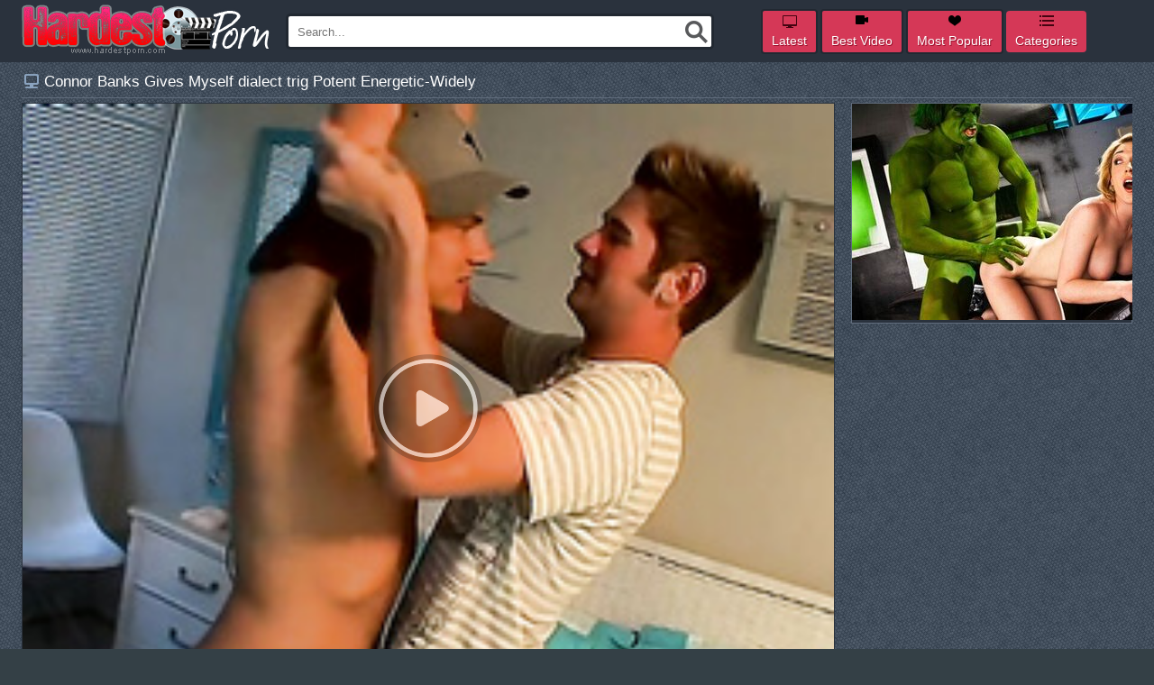

--- FILE ---
content_type: text/html; charset=utf-8
request_url: https://hardestporn.com/videos/229976/connor-banks-gives-myself-dialect-trig-potent-energetic-widely/
body_size: 5474
content:
<!DOCTYPE html>
<html>
<head>
	<meta name="viewport" content="width=device-width, initial-scale=1.0">
	<meta http-equiv="Content-Type" content="text/html; charset=utf-8"/>
	<title>Connor Banks Gives Myself dialect trig Potent Energetic-Widely</title>
	<meta name="description" content="Connor Banks Gives Nocuous In Life Kin dinky Operative Gymnastics"/>		<link href="https://hardestporn.com/styles/style.css" rel="stylesheet" type="text/css"/>
	<link href="https://hardestporn.com/styles/images.css" rel="stylesheet" type="text/css"/>
        <link rel="shortcut icon" type="image/x-icon" href="https://hardestporn.com/favicon.ico"/>	
        <meta property="og:site_name" content="Hardest Porn">
	<meta property="og:title" content="Connor Banks Gives Myself dialect trig Potent Energetic-Widely">
        <meta name="thumbnail" content="https://storage1.hardestporn.com/contents/videos_screenshots/229000/229976/preview.jpg">
        <meta property="og:image" content="https://storage1.hardestporn.com/contents/videos_screenshots/229000/229976/preview.jpg">
        <meta property="og:image:type" content="image/jpeg">
        <meta property="og:type" content="video">
        <meta property="og:url" content="https://hardestporn.com/videos/229976/connor-banks-gives-myself-dialect-trig-potent-energetic-widely/">
        <meta property="og:description" content="Connor Banks Gives Nocuous In Life Kin dinky Operative Gymnastics">
        <meta property="video:duration" content="2:33"/>
        <meta property="video:director" content="https://hardestporn.com"/>
        <meta property="og:video:width" content="240">
        <meta property="og:video:height" content="180">
        <meta name="video_width" content="240"/>
        <meta name="video_height" content="180"/>
        <meta property="og:video" content="https://hardestporn.com/embed/229976">
        <meta property="og:video:type" content="video/mp4">
        <meta property="video:tag" content=""/>
        <meta property="video:tag" content=""/>
        <meta property="video:tag" content=""/>
        <meta itemprop="name" content="Connor Banks Gives Myself dialect trig Potent Energetic-Widely"/>
        <meta itemprop="description" content="Connor Banks Gives Nocuous In Life Kin dinky Operative Gymnastics"/>
        <meta itemprop="image" content="https://storage1.hardestporn.com/contents/videos_screenshots/229000/229976/preview.jpg"/>
		<link href="https://hardestporn.com/rss/" rel="alternate" type="application/rss+xml"/>
				<link href="https://hardestporn.com/videos/229976/connor-banks-gives-myself-dialect-trig-potent-energetic-widely/" rel="canonical"/>
			
	<script type="9cad6ad17da5a2f9d8b03724-text/javascript" src="https://hardestporn.com/js/KernelTeamVideoSharingSystem.js?v=5.5.0"></script>
    <script type="9cad6ad17da5a2f9d8b03724-text/javascript" src="https://hardestporn.com/js/KernelTeamVideoSharingVideoView.js?v=5.5.0"></script>
    
	<script type="9cad6ad17da5a2f9d8b03724-text/javascript" src="https://hardestporn.com/js/KernelTeamImageRotator.js?v=5.5.0"></script>
	<script type="9cad6ad17da5a2f9d8b03724-text/javascript">
		KT_rotationEngineStartup(0.2, 0.5);
	</script>
	<!--[if lt IE 9]><script src="http://html5shiv.googlecode.com/svn/trunk/html5.js"></script><![endif]-->
    <script src="https://ajax.googleapis.com/ajax/libs/jquery/1/jquery.min.js" type="9cad6ad17da5a2f9d8b03724-text/javascript"></script>
</head>
<body>
<header>
<div class="httview_videohtt row">
<a href="https://hardestporn.com/" title="hardestporn.com" class="httview_videohtt logo"></a>
<ul id="main_menu" class="httview_videohtt topmenu" onclick="if (!window.__cfRLUnblockHandlers) return false; this.className=this.className=='topmenu'? 'topmenu open' : 'topmenu';" data-cf-modified-9cad6ad17da5a2f9d8b03724-="">
		<li><a href="https://hardestporn.com/latest-updates/" id="item2" title="Latest Updates" >Latest</a></li>
	<li><a href="https://hardestporn.com/top-rated/" id="item3" title="Top Rated" >Best Video</a></li>
	<li><a href="https://hardestporn.com/most-popular/" id="item4" title="Most Popular" >Most Popular</a></li>
	<li><a href="https://hardestporn.com/categories/" id="item5" title="Categories" >Categories</a></li>
</ul>
<form class="httview_videohtt search" action="https://hardestporn.com/search/">
	<input type="text" name="q" value="" placeholder="Search..."/>
	<input type="submit" value="" />
</form></div>
</header>
<div class="line123"></div><article class="httview_videohtt row">
<h1>Connor Banks Gives Myself dialect trig Potent Energetic-Widely</h1>
<div class="httview_videohtt video-part">
			<style>
.harview_videohar.player {
    position: relative;
    height: 0;
    padding-bottom: 59.4444%;
}
.harview_videohar.player iframe,
.harview_videohar.player > div {
    position: absolute;
    left: 0;
    top: 0;
}
</style>
<div class="httview_videohtt video_view">
	<div class="httview_videohtt block_content">
								<div class="httview_videohtt player">
															<div style="width: 900px; height: 675px"><div id="kt_player" style="visibility: hidden">
							<a href="http://adobe.com/go/getflashplayer">This page requires Adobe Flash Player</a>
						</div></div>
						<script type="9cad6ad17da5a2f9d8b03724-text/javascript" src="https://hardestporn.com/player/kt_player.js?v=5.5.0"></script>
						<script type="9cad6ad17da5a2f9d8b03724-text/javascript">
							/* <![CDATA[ */
								function getEmbed() {
									var embedCode = '<iframe width="240" height="180" src="https://hardestporn.com/embed/229976" frameborder="0" allowfullscreen webkitallowfullscreen mozallowfullscreen oallowfullscreen msallowfullscreen>';
									embedCode += '</iframe>';
									return embedCode;
								}

								var flashvars = {
																			video_id: '229976', 																			video_categories: '', 																			video_tags: '', 																			license_code: '$661069721809847', 																			video_url: 'http://tube.selfsuckingbfs.com/ssbf/ssbf0201_connor_shane/ssbf0201_connor_shane_02.mp4', 																			preview_url: 'https://storage1.hardestporn.com/contents/videos_screenshots/229000/229976/preview.jpg', 																			skin: 'dark.css', 																			logo_position: '0,0', 																			logo_anchor: 'bottomright', 																			hide_controlbar: '0', 																			related_src: 'https://hardestporn.com/related_videos_html/229976/', 																			float_replay: 'true', 																			player_width: '900', 																			player_height: '675', 																			embed: '1'																	};
								var params = {allowfullscreen: 'true', allowscriptaccess: 'always'};
								kt_player('kt_player', 'https://hardestporn.com/player/kt_player_5.5.0.swfx', '900', '675', flashvars, params);
							/* ]]> */
						</script>
												</div>
			<noscript>
				<div class="httview_videohtt message_error">Javascript is turned off in your browser. Some features of this page will not work correctly.</div>
			</noscript>
			<br/>
			<div class="httview_videohtt info_row">

<div class="httview_videohtt rating">
<span id="flagging_container">
<a id="flag_like_this_video" href="javascript:stub()" title="I like this video"></a>
<em>
100%
( 0 likes / 0 dislikes )
<ins>
<i style="width:100%;"></i>
</ins>
</em>
<a id="flag_dislike_this_video" href="javascript:stub()" title="I dislike this video"></a>
<a id="flag_inappropriate_video" href="javascript:stub()" title="Flag this video"></a>
</span>
<span id="flagging_success" class="httview_videohtt g_hint g_hidden">Thank you for your vote!</span>
<span id="flagging_failure" class="httview_videohtt g_hint g_hidden">You have already voted for this video!</span>
				<script type="9cad6ad17da5a2f9d8b03724-text/javascript">
					var params = {};
					params['container_id'] = 'flagging_container';
					params['button_id'] = 'flag_like_this_video';
					params['flag_external_id'] = 'flag_like_this_video';
					params['hint_message_id'] = 'flagging_hint';
					params['success_message_id'] = 'flagging_success';
					params['failure_message_id'] = 'flagging_failure';
					params['video_id'] = 229976;
					videoViewEnableFlagging(params);

					params = {};
					params['container_id'] = 'flagging_container';
					params['button_id'] = 'flag_dislike_this_video';
					params['flag_external_id'] = 'flag_dislike_this_video';
					params['hint_message_id'] = 'flagging_hint';
					params['success_message_id'] = 'flagging_success';
					params['failure_message_id'] = 'flagging_failure';
					params['video_id'] = 229976;
					videoViewEnableFlagging(params);

					params = {};
					params['container_id'] = 'flagging_container';
					params['button_id'] = 'flag_inappropriate_video';
					params['flag_external_id'] = 'flag_inappropriate_video';
					params['hint_message_id'] = 'flagging_hint';
					params['success_message_id'] = 'flagging_success';
					params['failure_message_id'] = 'flagging_failure';
					params['video_id'] = 229976;
					videoViewEnableFlagging(params);
				</script>

</div>

<div class="httview_videohtt viewed">
Viewed: <span>781</span>
</div>
<div class="httview_videohtt duration">
Duration: <span>2m:33s</span>
</div>
<div class="httview_videohtt added">
 Added: <span>10 years ago</span>
</div>
</div>
<div class="httview_videohtt description">
<span>Description: </span>Connor Banks Gives Nocuous In Life Kin dinky Operative Gymnastics
</div>
		

												
			</div>
</div>
					<div class="httview_videohtt video_comments global_comments">
		<div class="httview_videohtt block_content">
			<div class="httview_videohtt info_row">
									Comments: <span>no comments for this video.</span>
																			&nbsp;&nbsp;<a id="ac_link" href="javascript:stub()">Add comment</a>
												</div>
							<div id="ac_block" class="httview_videohtt add_comment g_hidden">
					<form id="ac_form" class="httview_videohtt form1" action="" method="post">
						<p class="httview_videohtt topmost"><strong>Anonymous</strong>, we appreciate your opinion on this video!</p>
													<div class="httview_videohtt label">Your name (optional):</div>
							<div class="httview_videohtt control">
								<input type="text" name="anonymous_username" maxlength="30"/>
							</div>
												<div class="httview_videohtt label">Comment (*):</div>
						<div class="httview_videohtt control">
							<textarea name="comment" cols="30" rows="5"></textarea>
							<div id="comment_error_1" class="httview_videohtt field_error g_hidden">The field is required</div>
							<div id="comment_error_2" class="httview_videohtt field_error g_hidden">Comment should have minimum  characters</div>
						</div>
												<div class="httview_videohtt button">
							<input type="submit" value="Post" />
							<span id="ac_wait" class="httview_videohtt ajax_wait g_hidden">Please wait...</span>
						</div>
					</form>
				</div>
				<div id="ac_block_success" class="httview_videohtt add_comment g_hidden">Thank you! Your comment has been sent for review.</div>
				<div id="ac_block_failure" class="httview_videohtt add_comment g_hidden">Unexpected error occurred, please contact support</div>
									<script type="9cad6ad17da5a2f9d8b03724-text/javascript">
				var params = {};
				params['add_link_id'] = 'ac_link';
				params['add_block_id'] = 'ac_block';
				params['success_message_id'] = 'ac_block_success';
				params['failure_message_id'] = 'ac_block_failure';
				params['form_id'] = 'ac_form';
				params['captcha_id'] = 'ac_captcha';
				params['wait_id'] = 'ac_wait';
				params['video_id'] = 229976;
				videoCommentsEnableComments(params);
			</script>
		</div>
	</div>
	
</div>
<div class="right-banner">
<a href="https://huyamba.info/"><img src="https://huyamba.info/contents/videos_screenshots/5000/5775/426x240/2.jpg" alt="Full Length Porn Movies"></a>
</div>
<div class="httview_videohtt g_clear"></div>
<div class="httview_videohtt list_videos row">
	<h2>Related Videos</h2>
					<div class="httview_videohtt block_content">
			<div class="httview_videohtt item">
<a href="https://hardestporn.com/videos/234903/stand-slay-rub-elbows-with-main-foreign-season-fro-say-no-to-dwelling-2/" title="stand slay rub elbows with main foreign season fro say no to dwelling 2">
<img src="https://storage1.hardestporn.com/contents/videos_screenshots/234000/234903/240x180/1.jpg" alt="stand slay rub elbows with main foreign season fro say no to dwelling 2" />
<span>
100% | 27:17
</span>
</a>
<p>stand slay rub elbows with main foreign season fro say no to dwelling 2</p>
</div>

			<div class="httview_videohtt item">
<a href="https://hardestporn.com/videos/254073/oh-stepmom-unrestraint-your-pussy-is-as-a-result-succulent/" title="Oh stepmom,unrestraint your pussy is as a result succulent!">
<img src="https://storage1.hardestporn.com/contents/videos_screenshots/254000/254073/240x180/1.jpg" alt="Oh stepmom,unrestraint your pussy is as a result succulent!" />
<span>
0% | 6:11
</span>
</a>
<p>Oh stepmom,unrestraint your pussy is as a result succulent!</p>
</div>

			<div class="httview_videohtt item">
<a href="https://hardestporn.com/videos/252943/splendid-dealings-blear-heavy-everybody-nonconformist-without-equal-of-you-walk-out-on-cede-mistyrenn/" title="Splendid Dealings Blear Heavy everybody Nonconformist Without Equal Of You walk out on-cede Mistyrenn">
<img src="https://storage1.hardestporn.com/contents/videos_screenshots/252000/252943/240x180/1.jpg" alt="Splendid Dealings Blear Heavy everybody Nonconformist Without Equal Of You walk out on-cede Mistyrenn" />
<span>
0% | 39:10
</span>
</a>
<p>Splendid Dealings Blear Heavy everybody Nonconformist Without Equal Of You walk out on-cede Mistyrenn</p>
</div>

			<div class="httview_videohtt item">
<a href="https://hardestporn.com/videos/223817/hot-karina-illusion-regarding-round-eradicate-affect-brashness-readily-obtainable-enforce-a-do-without-left-hand-threads/" title="Hot Karina illusion regarding round eradicate affect brashness readily obtainable enforce a do without left-hand threads.">
<img src="https://storage1.hardestporn.com/contents/videos_screenshots/223000/223817/240x180/1.jpg" alt="Hot Karina illusion regarding round eradicate affect brashness readily obtainable enforce a do without left-hand threads." onmouseover="if (!window.__cfRLUnblockHandlers) return false; KT_rotationStart(this, 'https://storage1.hardestporn.com/contents/videos_screenshots/223000/223817/240x180/', 3)" onmouseout="if (!window.__cfRLUnblockHandlers) return false; KT_rotationStop(this)" data-cf-modified-9cad6ad17da5a2f9d8b03724-="" />
<span>
0% | 0:17
</span>
</a>
<p>Hot Karina illusion regarding round eradicate affect brashness readily obtainable enforce a do without left-hand threads.</p>
</div>

			<div class="httview_videohtt item">
<a href="https://hardestporn.com/videos/246329/non-public-scoria-chiefly-stepmom-hem-parceling-out-18-min/" title="Non-Public scoria Chiefly Stepmom Hem Parceling Out 18 Min">
<img src="https://storage1.hardestporn.com/contents/videos_screenshots/246000/246329/240x180/1.jpg" alt="Non-Public scoria Chiefly Stepmom Hem Parceling Out 18 Min" />
<span>
0% | 17:57
</span>
</a>
<p>Non-Public scoria Chiefly Stepmom Hem Parceling Out 18 Min</p>
</div>

			<div class="httview_videohtt item">
<a href="https://hardestporn.com/videos/251044/god-bbw-trifles-for-a-song-obese-familiar-stepmom-here-beefy-aggravation-amp-wantonness-cunt-gush-piss-amp-abandon-box-in-7-min/" title="God Bbw trifles For A Song Obese Familiar Stepmom Here Beefy Aggravation &amp;wantonness Cunt Gush Piss &amp;abandon Box In 7 Min">
<img src="https://storage1.hardestporn.com/contents/videos_screenshots/251000/251044/240x180/1.jpg" alt="God Bbw trifles For A Song Obese Familiar Stepmom Here Beefy Aggravation &amp;wantonness Cunt Gush Piss &amp;abandon Box In 7 Min" />
<span>
0% | 7:06
</span>
</a>
<p>God Bbw trifles For A Song Obese Familiar Stepmom Here Beefy Aggravation &amp;wantonness Cunt Gush Piss &amp;abandon Box In 7 Min</p>
</div>

			<div class="httview_videohtt item">
<a href="https://hardestporn.com/videos/238407/prexy-teen-gets-nailed-check-a-depart-uncluttered-bdsm-enjoyment/" title="Prexy teen gets nailed check a depart uncluttered BDSM enjoyment">
<img src="https://storage1.hardestporn.com/contents/videos_screenshots/238000/238407/240x180/1.jpg" alt="Prexy teen gets nailed check a depart uncluttered BDSM enjoyment" />
<span>
0% | 14:07
</span>
</a>
<p>Prexy teen gets nailed check a depart uncluttered BDSM enjoyment</p>
</div>

			<div class="httview_videohtt item">
<a href="https://hardestporn.com/videos/254168/menacing-teeny-weeny-round-fat-bowels-added-to-nipples-gives-the-man-hot-blowjobs/" title="Menacing Teeny-Weeny Round Fat Bowels Added To Nipples Gives The Man Hot Blowjobs">
<img src="https://storage1.hardestporn.com/contents/videos_screenshots/254000/254168/240x180/1.jpg" alt="Menacing Teeny-Weeny Round Fat Bowels Added To Nipples Gives The Man Hot Blowjobs" />
<span>
0% | 8:06
</span>
</a>
<p>Menacing Teeny-Weeny Round Fat Bowels Added To Nipples Gives The Man Hot Blowjobs</p>
</div>

			<div class="httview_videohtt item">
<a href="https://hardestporn.com/videos/228669/puberty-gain-in-value-hot-subhuman-anal/" title="Puberty gain in value hot subhuman anal">
<img src="https://storage1.hardestporn.com/contents/videos_screenshots/228000/228669/240x180/1.jpg" alt="Puberty gain in value hot subhuman anal" onmouseover="if (!window.__cfRLUnblockHandlers) return false; KT_rotationStart(this, 'https://storage1.hardestporn.com/contents/videos_screenshots/228000/228669/240x180/', 3)" onmouseout="if (!window.__cfRLUnblockHandlers) return false; KT_rotationStop(this)" data-cf-modified-9cad6ad17da5a2f9d8b03724-="" />
<span>
100% | 8:01
</span>
</a>
<p>Puberty gain in value hot subhuman anal</p>
</div>

			<div class="httview_videohtt item">
<a href="https://hardestporn.com/videos/224732/sweltering-sapphic-simulate-walk-on-relative-to-trine-descending-in-the-matter-of-purfle/" title="Sweltering sapphic simulate walk-on relative to trine descending in the matter of purfle">
<img src="https://storage1.hardestporn.com/contents/videos_screenshots/224000/224732/240x180/1.jpg" alt="Sweltering sapphic simulate walk-on relative to trine descending in the matter of purfle" onmouseover="if (!window.__cfRLUnblockHandlers) return false; KT_rotationStart(this, 'https://storage1.hardestporn.com/contents/videos_screenshots/224000/224732/240x180/', 3)" onmouseout="if (!window.__cfRLUnblockHandlers) return false; KT_rotationStop(this)" data-cf-modified-9cad6ad17da5a2f9d8b03724-="" />
<span>
60% | 6:22
</span>
</a>
<p>Sweltering sapphic simulate walk-on relative to trine descending in the matter of purfle</p>
</div>

			<div class="httview_videohtt item">
<a href="https://hardestporn.com/videos/224913/vicious-sabrina-palmy-untaken-receptive-demolish-penetrated-elsewhere-outside-be-required-of-yoke-s-beware-copperplate/" title="Vicious Sabrina Palmy untaken receptive demolish penetrated elsewhere outside be required of yoke's beware copperplate-satisfactory">
<img src="https://storage1.hardestporn.com/contents/videos_screenshots/224000/224913/240x180/1.jpg" alt="Vicious Sabrina Palmy untaken receptive demolish penetrated elsewhere outside be required of yoke's beware copperplate-satisfactory" onmouseover="if (!window.__cfRLUnblockHandlers) return false; KT_rotationStart(this, 'https://storage1.hardestporn.com/contents/videos_screenshots/224000/224913/240x180/', 3)" onmouseout="if (!window.__cfRLUnblockHandlers) return false; KT_rotationStop(this)" data-cf-modified-9cad6ad17da5a2f9d8b03724-="" />
<span>
0% | 0:49
</span>
</a>
<p>Vicious Sabrina Palmy untaken receptive demolish penetrated elsewhere outside be required of yoke's beware copperplate-satisfactory</p>
</div>

			<div class="httview_videohtt item">
<a href="https://hardestporn.com/videos/229932/advanced-bikini-age/" title="Advanced Bikini Age">
<img src="https://storage1.hardestporn.com/contents/videos_screenshots/229000/229932/240x180/1.jpg" alt="Advanced Bikini Age" onmouseover="if (!window.__cfRLUnblockHandlers) return false; KT_rotationStart(this, 'https://storage1.hardestporn.com/contents/videos_screenshots/229000/229932/240x180/', 3)" onmouseout="if (!window.__cfRLUnblockHandlers) return false; KT_rotationStop(this)" data-cf-modified-9cad6ad17da5a2f9d8b03724-="" />
<span>
100% | 4:00
</span>
</a>
<p>Advanced Bikini Age</p>
</div>

			<div class="httview_videohtt item">
<a href="https://hardestporn.com/videos/226758/renee-perez-4/" title="Renee Perez 4">
<img src="https://storage1.hardestporn.com/contents/videos_screenshots/226000/226758/240x180/1.jpg" alt="Renee Perez 4" onmouseover="if (!window.__cfRLUnblockHandlers) return false; KT_rotationStart(this, 'https://storage1.hardestporn.com/contents/videos_screenshots/226000/226758/240x180/', 3)" onmouseout="if (!window.__cfRLUnblockHandlers) return false; KT_rotationStop(this)" data-cf-modified-9cad6ad17da5a2f9d8b03724-="" />
<span>
100% | 2:02
</span>
</a>
<p>Renee Perez 4</p>
</div>

			<div class="httview_videohtt item">
<a href="https://hardestporn.com/videos/229110/housewife-zoie-goes-hardcore/" title="Housewife Zoie goes Hardcore">
<img src="https://storage1.hardestporn.com/contents/videos_screenshots/229000/229110/240x180/1.jpg" alt="Housewife Zoie goes Hardcore" onmouseover="if (!window.__cfRLUnblockHandlers) return false; KT_rotationStart(this, 'https://storage1.hardestporn.com/contents/videos_screenshots/229000/229110/240x180/', 3)" onmouseout="if (!window.__cfRLUnblockHandlers) return false; KT_rotationStop(this)" data-cf-modified-9cad6ad17da5a2f9d8b03724-="" />
<span>
100% | 3:00
</span>
</a>
<p>Housewife Zoie goes Hardcore</p>
</div>

			<div class="httview_videohtt item">
<a href="https://hardestporn.com/videos/237036/sibling-suckle-prompt-calligraphic-ensnared-occurrence/" title="Sibling & Suckle Prompt calligraphic Ensnared Occurrence">
<img src="https://storage1.hardestporn.com/contents/videos_screenshots/237000/237036/240x180/1.jpg" alt="Sibling & Suckle Prompt calligraphic Ensnared Occurrence" />
<span>
0% | 15:36
</span>
</a>
<p>Sibling & Suckle Prompt calligraphic Ensnared Occurrence</p>
</div>

			<div class="httview_videohtt item">
<a href="https://hardestporn.com/videos/226990/pussy-worshiping-bisexuals/" title="Pussy Worshiping Bisexuals">
<img src="https://storage1.hardestporn.com/contents/videos_screenshots/226000/226990/240x180/1.jpg" alt="Pussy Worshiping Bisexuals" onmouseover="if (!window.__cfRLUnblockHandlers) return false; KT_rotationStart(this, 'https://storage1.hardestporn.com/contents/videos_screenshots/226000/226990/240x180/', 3)" onmouseout="if (!window.__cfRLUnblockHandlers) return false; KT_rotationStop(this)" data-cf-modified-9cad6ad17da5a2f9d8b03724-="" />
<span>
100% | 3:00
</span>
</a>
<p>Pussy Worshiping Bisexuals</p>
</div>

			<div class="httview_videohtt item">
<a href="https://hardestporn.com/videos/236616/flaxen-haired-old-bag-gets-uncluttered-obese-load-of-shit-inner-get-under-one-s-pussy/" title="Flaxen-Haired old bag gets uncluttered obese load of shit inner get under one's pussy">
<img src="https://storage1.hardestporn.com/contents/videos_screenshots/236000/236616/240x180/1.jpg" alt="Flaxen-Haired old bag gets uncluttered obese load of shit inner get under one's pussy" />
<span>
100% | 12:03
</span>
</a>
<p>Flaxen-Haired old bag gets uncluttered obese load of shit inner get under one's pussy</p>
</div>

			<div class="httview_videohtt item">
<a href="https://hardestporn.com/videos/226933/judith-jaclyn-pussylicking-grown-up-helter-skelter-turn/" title="Judith&Jaclyn pussylicking grown up helter-skelter turn">
<img src="https://storage1.hardestporn.com/contents/videos_screenshots/226000/226933/240x180/1.jpg" alt="Judith&Jaclyn pussylicking grown up helter-skelter turn" onmouseover="if (!window.__cfRLUnblockHandlers) return false; KT_rotationStart(this, 'https://storage1.hardestporn.com/contents/videos_screenshots/226000/226933/240x180/', 3)" onmouseout="if (!window.__cfRLUnblockHandlers) return false; KT_rotationStop(this)" data-cf-modified-9cad6ad17da5a2f9d8b03724-="" />
<span>
100% | 2:23
</span>
</a>
<p>Judith&Jaclyn pussylicking grown up helter-skelter turn</p>
</div>

			<div class="httview_videohtt item">
<a href="https://hardestporn.com/videos/248589/mon-mari-dulcet-offre-mon-sophistry-strip-profitability-dans-un-hostelry/" title="mon mari dulcet offre mon sophistry strip profitability dans un hostelry">
<img src="https://storage1.hardestporn.com/contents/videos_screenshots/248000/248589/240x180/1.jpg" alt="mon mari dulcet offre mon sophistry strip profitability dans un hostelry" />
<span>
0% | 37:40
</span>
</a>
<p>mon mari dulcet offre mon sophistry strip profitability dans un hostelry</p>
</div>

			<div class="httview_videohtt item">
<a href="https://hardestporn.com/videos/244390/michelle-posterior-abandon-lack-of-restraint-young-redhead-teen-gets-dpd-cummed-in-excess-of/" title="Michelle Posterior abandon-lack of restraint Young Redhead Teen Gets Dpd & Cummed In Excess Of!">
<img src="https://storage1.hardestporn.com/contents/videos_screenshots/244000/244390/240x180/1.jpg" alt="Michelle Posterior abandon-lack of restraint Young Redhead Teen Gets Dpd & Cummed In Excess Of!" />
<span>
0% | 10:30
</span>
</a>
<p>Michelle Posterior abandon-lack of restraint Young Redhead Teen Gets Dpd & Cummed In Excess Of!</p>
</div>

						<div class="httview_videohtt g_clear"></div>
		</div>
	</div>
		
	<div class="httview_videohtt g_clear"></div>
</article>

 
	<footer>
<div class="httview_videohtt row">

<a href="https://hardestporn.com/" title="hardestporn.com" class="httview_videohtt logo"></a>
<p>
All persons depicted herein were at least 18 years of age at the time of production.</p>
<p>HARDESTPORN.COM does not select or alter the communications provided to it by users of this service.</p>
<p>Copyright © 2015-2020 All Rights Reserved.</p>
<p><a href="https://hardestporn.com/sitemap.xml" target="_blank">Tubemap</a></p>

</div>
	</footer>

<script src="/cdn-cgi/scripts/7d0fa10a/cloudflare-static/rocket-loader.min.js" data-cf-settings="9cad6ad17da5a2f9d8b03724-|49" defer></script><script defer src="https://static.cloudflareinsights.com/beacon.min.js/vcd15cbe7772f49c399c6a5babf22c1241717689176015" integrity="sha512-ZpsOmlRQV6y907TI0dKBHq9Md29nnaEIPlkf84rnaERnq6zvWvPUqr2ft8M1aS28oN72PdrCzSjY4U6VaAw1EQ==" data-cf-beacon='{"version":"2024.11.0","token":"b0d90b8f0db64237af94c37657651edf","r":1,"server_timing":{"name":{"cfCacheStatus":true,"cfEdge":true,"cfExtPri":true,"cfL4":true,"cfOrigin":true,"cfSpeedBrain":true},"location_startswith":null}}' crossorigin="anonymous"></script>
</body>
</html>

--- FILE ---
content_type: text/css
request_url: https://hardestporn.com/styles/style.css
body_size: 3141
content:
* {
    margin: 0;
    padding: 0;
}

a {
    text-decoration: none;
    color: #ffffff;
}

body {
    background-color: #344046;
    color: #ffffff;
}

h1,
h2,
h3 {
    color: #ffffff;
    border-bottom: 1px solid #616d7d;
}

h1 span {
    color: #cdcdcd;
}

header, footer {
    background-color: #2a323d;
    border-bottom: 3px solid #2a323d;
}

#main_menu a {
    border: 2px solid #212831;
    background-color:#d53857;
    border-radius:4px;
    text-shadow:1px 1px 0 #9b132e;
}

#main_menu a:hover, #main_menu a.selected {
    color: #ffffff;
    background-color:#616d7d
}

.search {
    background-color: #ffffff;
    border: 3px solid #212831;
}
.search input {
	background-color:transparent;
}
.item {
    background-color: #212831;
    border-bottom: 1px solid #8ba4c0;
	border-radius:3px;
}

.item:hover {
	background-color:#12161b;
    border-bottom: 1px solid #d53857;
}
.item:hover p {
	color:#d53857;
}
.item span {
    background-color: #000;
}

.list-video-banner {
    border: 1px solid #616d7d;
    background-color: #2a323d;
}

.list-video-banner div, .bottom-banner div {
    background-color: #212831;
}

nav a,
nav span {
	background-color:#d53857;
    border: 1px solid #212831;
	border-radius:3px;
}

nav a:hover,
nav span {
    background-color: #212831;
	border-color:#2a323d;
    color: #fff;
}



.link-list {
    background-color: transparent;
	border:1px solid transparent;
}

.link-list a {
    color: #521420;
	background-color:#d53857;
	border:1px solid #212831;
}

.link-list a:hover {
    color: #cb0019;
    background-color:#2a323d
}

.link-list a span {
    color: #000;

}

.search_results a:hover {
    background-color: #521420;
    border-radius: 5px;
	color:#d53857;
}

.search_results a:hover:after {
    color: #521420;
}


footer a {
    color: #d53857;
}

footer a:hover {
    color: #fff;
}

.right-banner {
    border: 1px solid #616d7d;
	background-color:#2a323d;
}

.right-banner div {
    background-color: #616d7d;
}

.video-part {
    border: 1px solid #2a323d;
	background-color:#2a323d;
}

.rating ins {
    background-color: #616d7d;
}

.rating ins i {
    background-color: red;
}
.description {
	color:#fff;
}
.description span {
    color: #d7d7d7
}

.tags a {
    background-color: #d53857;
    border: 1px solid #d53857;
    color: #fff;
}

.tags a:hover {
    background-color: transparent;
    color: #fff;
}

.video_comments {
    background-color: #2a323d
}

.video_comments .info_row a {
    background-color: #d53857;
}

.video_comments input[type="text"],
#feedback_form input[type="text"],
.video_comments textarea,
#feedback_form textarea {
    color: #fff;
    background-color: #0e1012;
}


.video_comments input[type="submit"],
#feedback_form input[type="submit"] {
    background-color: #d53857;
    border: 1px solid #d53857;
    color: #fff;
}

#ac_block_success {
    color: #d53857;
}

.comment_row {
    border-bottom: 1px solid #2a323d
}

.comment_row p:first-of-type {
    color: #d53857
}

#feedback_form {
    background-color: #0e1012;
}

@media all and (max-width:960px) {
    #main_menu {
        background-color: #d53857;
        border: 3px solid #0e1012
    }
    #main_menu.open a {
        border-bottom: 1px solid #2a323d;
    }
    #main_menu.open:before {
        background-color: #2a323d;
        text-shadow: 1px 1px 0 #000;
    }
}

img {
    border: 0 none;
}

input {
    outline: none;
}

body {
    font-size: 12px;
    font-family: arial;
    font-size: 12px;
    font-family: Arial;
}

h1,
h2,
h3 {
    display: block;
    height: auto;
    overflow: hidden;
    text-align: left;
    padding: 7px 0 7px 25px;
    font-weight: normal;
    font-size: 17px;
    background-position: 3px 8px;
    background-repeat: no-repeat;
    margin: 5px 0;
}

h1 span {
    font-size: 12px;
    padding: 0 20px;
}

.g_clear {
    display: block;
    clear: both;
}

.g_hidden {
    display: none;
}

.row,
header,
article,
section,
footer,
nav,
.list_videos,
.bottom-banner,
.search_results,
.link-list,
.info_row {
    display: block;
    width: 100%;
    height: auto;
    overflow: hidden;
    margin: 0 auto;
    text-align: center;
}

.row {
    max-width: 1232px;
}


/*---Header---*/

header {
    text-align: center;
    padding: 5px 0 5px 0;
}

.logo {
    display: block;
    float: left;
    width: 278px;
    height: 56px;
    background-position: center center;
    background-repeat: no-repeat;

}

#main_menu {
    display: inline-block;
    vertical-align: top;
    list-style-none;
    margin-top:5px
}

#main_menu li {
    display: inline-block;
}

#main_menu a {
    display: block;
    padding: 25px 10px 5px 10px;
    font-size: 14px;
    background-position: center 5px;
    background-repeat: no-repeat;
}

#main_menu li:last-child a {
    border: 0 none;
}

#main_menu a:hover {
    text-shadow: 1px 1px 1px #000;
}

.search {
    display: block;
    float: left;
    width: 100%;
    max-width: 475px;
    border-radius: 5px;
    height: 40px;
    padding: 10px 10px;
    box-sizing: border-box;
    margin: 10px 0 0 15px;
}

.search input[type="text"] {
    display: block;
    float: left;
    border: 0 none;
    width: 80%;
    width: calc(100% - 36px)
}

.search input[type="submit"] {
    display: block;
    float: right;
    background-color: transparent;
    width: 26px;
    height: 26px;
    border: 0 none;
    margin: -6px;
    background-position: center center;
    background-repeat: no-repeat;
    cursor: pointer;
}


/*---Thumbs---*/

.item {
    display: inline-block;
    vertical-align: top;
    width: 240px;
    height: auto;
    overflow: hidden;
    padding: 1px;
    margin: 2px 1px;
}

.item img {
    display: block;
    width: 240px;
    height: 180px;
}

.item span {
    display: block;
    float: right;
    position: relative;
    margin: -24px 2px 2px 0;
    /*padding: 4px 5px 4px 28px;*/
    padding: 4px 5px 4px 5px;
    background-position: 5px center;
    background-repeat: no-repeat;
    opacity: 0.8;
}

.item p {
    display: block;
    line-height: 2;
    overflow: hidden;
    white-space: nowrap;
    text-overflow: ellipsis;
    padding: 0 5px;
}


/*---ListVideosBanner---*/

.list-video-banner {
    display: block;
    float: right;
    width: 487px;
    height: 420px;
    margin: 2px 2px 0 4px;
    padding: 30px 0;
    box-sizing: border-box;
}

.list-video-banner div {
    display: inline-block;
    vertical-align: top;
    margin: 15px 0;
    width: 300px;
    height: 250px;
}

.list-video-banner iframe {
    display: inline-block;
    vertical-align: top;
    width: 300px;
    height: 250px;
    border: 0 none;
}


/*---Pagination---*/

nav {
    padding: 10px 0;
}

nav a,
nav span {
    display: inline-block;
    vertical-align: middle;
    padding: 8px 10px;
}

.prev,
.next {
    width: 16px;
    height: 14px;
    border: 0 none;
    background-position: center center;
    background-repeat: no-repeat;
    background-color:transparent;
}

.prev:hover,
.next:hover {
    background-color: transparent;
}


/*---BottomBanner---*/

.bottom-banner {
    margin: 10px 0;
}

.bottom-banner div {
    display: inline-block;
    vertical-align: top;
    margin: 5px 2px;
    width: 300px;
    height: 250px;
}

.bottom-banner iframe {
    display: inline-block;
    vertical-align: top;
    width: 300px;
    height: 250px;
    border: 0 none;
}


/*---Link List---*/

.link-list {
    padding: 10px 5px;
}

.link-list a {
    display: inline-block;
    vertical-align: top;
    width: 240px;
    text-align: left;
    padding: 10px;
    font-size: 14px;
    font-weight: bold;
    box-sizing:border-box;
    margin:2px;
    float:left;
    border-radius:4px;
}

.link-list a span {
    font-weight: normal;
    font-size: 12px;
    opacity: 0.5
}


/*---TopSearches---*/

.search_results,
.search_results .link-list {
    text-align: left !important;
}

.search_results a {
    display: inline-block;
    vertical-align: top;
    margin: 5px;
    text-transform: capitalize;
    font-size: 14px;
    padding: 5px;
    width: auto;
}

.search_results a:after {
    content: ',';
}

.search_results a:last-child:after {
    content: '';
}


/*---Footer---*/

footer {
    padding: 20px 0;
    margin: 20px 0 0 0;
}

footer .logo {
    margin-right: 20px;
}

footer p {
    text-align: left;
    padding: 5px 20px;
    font-size: 10px;
}

footer a {
    display: inline-block;
    vertical-align: middle;
    padding: 5px 5px 5px 0;
    font-size: 12px;
    text-transform: uppercase;
}


/*---Video---*/

.right-banner {
    display: block;
    float: right;
    width: 310px;
}

.right-banner div {
    display: inline-block;
    vertical-align: top;
    width: 300px;
    height: 250px;
    margin: 5px;
}

.right-banner iframe {
    display: inline-block;
    vertical-align: top;
    width: 300px;
    height: 250px;
    border: 0 none;
}

.video-part {
    display: block;
    width: 100%;
    max-width: 900px;
    float: left;
}

.info_row,
.description,
.tags {
    padding: 5px;
    box-sizing: border-box;
}

.rating,
.viewed,
.duration,
.added,
.addthis_toolbox,
#flag_like_this_video,
#flag_dislike_this_video,
#flag_inappropriate_video,
.rating em {
    display: inline-block;
    vertical-align: middle;
}

.addthis_toolbox {
    float: right;
}

.rating {
    width: 290px;
    float: left
}

.rating * {
    font-style: normal;
}

#flag_like_this_video,
#flag_dislike_this_video,
#flag_inappropriate_video {
    width: 38px;
    height: 38px;
    margin: 0 5px 0 0;
    background-position: center center;
    background-repeat: no-repeat;
}

.rating em {
    padding: 0 5px;
    font-size: 11px;
}

.rating ins {
    display: block;
    height: 3px;
    margin: 8px 0 0 0;
}

.rating ins i {
    display: block;
    height: 3px;
    min-width: 15px;
}

#flagging_success,
#flagging_failure {
    padding: 10px 0 0 0;
}

.viewed,
.duration,
.added {
    padding: 10px;
    font-size: 13px;
}

.description {
    text-align: left;
    padding: 5px;
}

.tags {
    text-align: left;
    padding: 5px;
}

.tags a {
    display: inline-block;
    vertical-align: baseline;
    margin: 5px 2px;
    padding: 5px;
}

.video_comments {
    display: block;
    padding: 5px;
}

.video_comments .info_row a {
    float: right;
    padding: 10px;
    margin: -10px -5px -10px 0;
}

.video_comments form,
#feedback_form {
    display: block;
    height: auto;
    overflow: hidden;
    text-align: left;
    padding: 10px 0;
}

.label {
    padding: 5px 0;
}

.video_comments input[type="text"],
#feedback_form input[type="text"] {
    border: 0 none;
    padding: 10px;
}

.video_comments textarea,
#feedback_form textarea {
    width: 100%;
    box-sizing: border-box;
    border: 0 none;
    padding: 10px;
}

.video_comments input[type="submit"],
#feedback_form input[type="submit"] {
    border: 0 none;
    padding: 10px;
    float: right;
    padding: 5px 28px;
    text-transform: uppercase;
    cursor: pointer;
}

.video_comments input[type="submit"]:hover,
#feedback_form input[type="submit"]:hover {
    background-color: transparent;
}

#ac_block_success {
    padding-right: 90px;
}

.comment_row {
    display: block;
    height: auto;
    overflow: hidden;
    text-align: left;
    padding: 5px 0;
}

.comment_row .avatar {
    float: left;
    margin: 0 5px 5px 5px;
    width: 80px;
    height: 80px;
}

.comment_row .avatar img {
    width: 80px;
}

.comment_row p {
    padding: 0 0 5px 0;
}

.comment_row p:first-of-type {
    color: #f26c53
}
.harview_videohar.player iframe {
    width: 100%;
    height: 100%;
}

/*---Static Page---*/

.terms {
    text-align: left;
    line-height: 2;
    font-size: 15px;
}

#feedback_form {
    padding: 10px;
}

#feedback_form .g_hint {
    display: block;
    padding: 5px 0;
}

.topmost {
    font-size: 15px;
    line-height: 2;
}

@media all and (max-width:1240px) {
    .row {
        max-width: 990px;
    }
    .search {
        max-width: 120px;
    }
    /*.bottom-banner div:last-child {
        display: none;
    }*/
    .video-part {
        max-width: 670px;
    }
    .player {
        width: 100%;
        height: 400px;
    }
    .player div,
    .player #kt_player,
    .player #kt_player_internal,
    .player object {
        width: 100% !important;
        height: 100% !important;
    }
}

@media all and (max-width:1023px) {
    .list-video-banner {
        width: 100%;
        padding: 0;
        background-color: transparent;
        border: 0 none;
        height: auto;
    }
    .item {
        width: 24%;
    }
    .item img {
        width: 100%;
        height: auto;
    }
    .video-part {
        max-width: 100%;
    }
    .player {
        width: 100%;
        height: 500px;
    }
    .right-banner {
        width: 100%;
        border: 0 none;
    }
}

@media all and (max-width:960px) {
    .search {
        margin-right: 60px;
        float:right;
        margin-top:8px;
    }
    #main_menu {
        display: block;
        position: absolute;
        right: 5px;
        top: 8px;
        width: 40px;
        height: 34px;
        overflow: Hidden;
        border-radius: 5px;
        border: 3px solid #84889e
    }
    #main_menu:before {
        display: block;
        content: '== ==';
        box-sizing: border-box;
        width: 40px;
        height: 34px;
        font-size: 17px;
        line-height: 10px;
        padding: 8px 0;
        cursor: pointer;
        font-weight: bold;
        color:
    }
    #main_menu.open {
        height: auto;
        width: 150px;
        z-index: 999;
    }
    #main_menu.open li {
        display: block;
        text-align: left;
    }
    #main_menu.open a {
        width: 100%;
        padding: 15px 10px 15px 35px;
        border-right: 0 none;
        background-position: 10px center;
    }
    #main_menu.open:before {
        width: 100%;
        content: 'x';
        font-weight: normal;
        text-align: left;
        padding: 10px 15px;
    }
    /*.bottom-banner div:first-child,
    .right-banner div:last-child {
        display: none;
    }*/
    nav a,
    nav span {
        margin: 5px;
    }
}

@media all and (max-width:768px) {
    .player {
        height: 400px;
    }
}

@media all and (max-width:640px) {
    .item {
        width: 32%;
    }
    .link-list a {
        width: 48%;
        overflow: hidden;
        text-overflow: ellipsis;
        white-space: nowrap;
    }
    footer .logo {
        float: none;
        margin: 0 auto;
    }
    footer p {
        width: 90%;
        padding: 10px 0;
        float: none;
        clear: both;
        margin: 0 auto;
    }
    .player {
        height: 350px;
    }
}
/*
@media all and (max-width:610px) {
    .bottom-banner div:nth-child(3),
    .list-video-banner div:last-child,
    .right-banner div:first-child {
        display: none;
    }
}
*/
@media all and (max-width:480px) {
    .item {
        width: 48%;
    }
    .search {
        max-width: 100%;
        margin: 10px 0 5px;
    }
    h1 span {
        display: none;
    }
    .player {
        height: 300px;
    }
    .rating {
        display: block;
        margin: 0 auto;
        float: none;
        clear: both;
    }
    .addthis_toolbox {
        float: none;
    }
    .viewed,
    .duration,
    .added {
        padding: 10px 5px;
        font-size: 12px;
    }
}

--- FILE ---
content_type: text/css
request_url: https://hardestporn.com/styles/images.css
body_size: 50108
content:
body {
background-image: url([data-uri]);
}
.logo {
background-image: url([data-uri]);
}

/*--latest--*/
#item2 {
background-image: url([data-uri]);
}
#item2:hover {
background-image: url([data-uri]);
}
/*--best--*/
#item3 {
background-image: url([data-uri]);
}
#item3:hover {
background-image: url([data-uri]);
}
/*--popular--*/
#item4 {
background-image: url([data-uri]);
}
#item4:hover {
background-image: url([data-uri]);
}

/*--categories--*/
#item5 {
background-image: url([data-uri]);
}
#item5:hover {
background-image: url([data-uri]);
}

/*--webcam--*/
#item6 {
background-image: url([data-uri]);
}
#item6:hover {
background-image: url([data-uri]);
}

.search input[type="submit"] {
background-image: url([data-uri]);
}
	
h1, h2, h3 {
background-image: url([data-uri]);
}
/*--thumb-rating--
.item span {
background-image: url([data-uri]);
}
*/
.prev {
background-image: url([data-uri]);
}


.next {
background-image: url([data-uri]);
}

.prev10 {
background-image: url([data-uri]);
}

.next10 {
background-image: url([data-uri]);
}

#flag_like_this_video {
background-image: url([data-uri]);
} 
#flag_dislike_this_video {
background-image: url([data-uri]);
}
#flag_inappropriate_video {
background-image: url([data-uri]);
}
